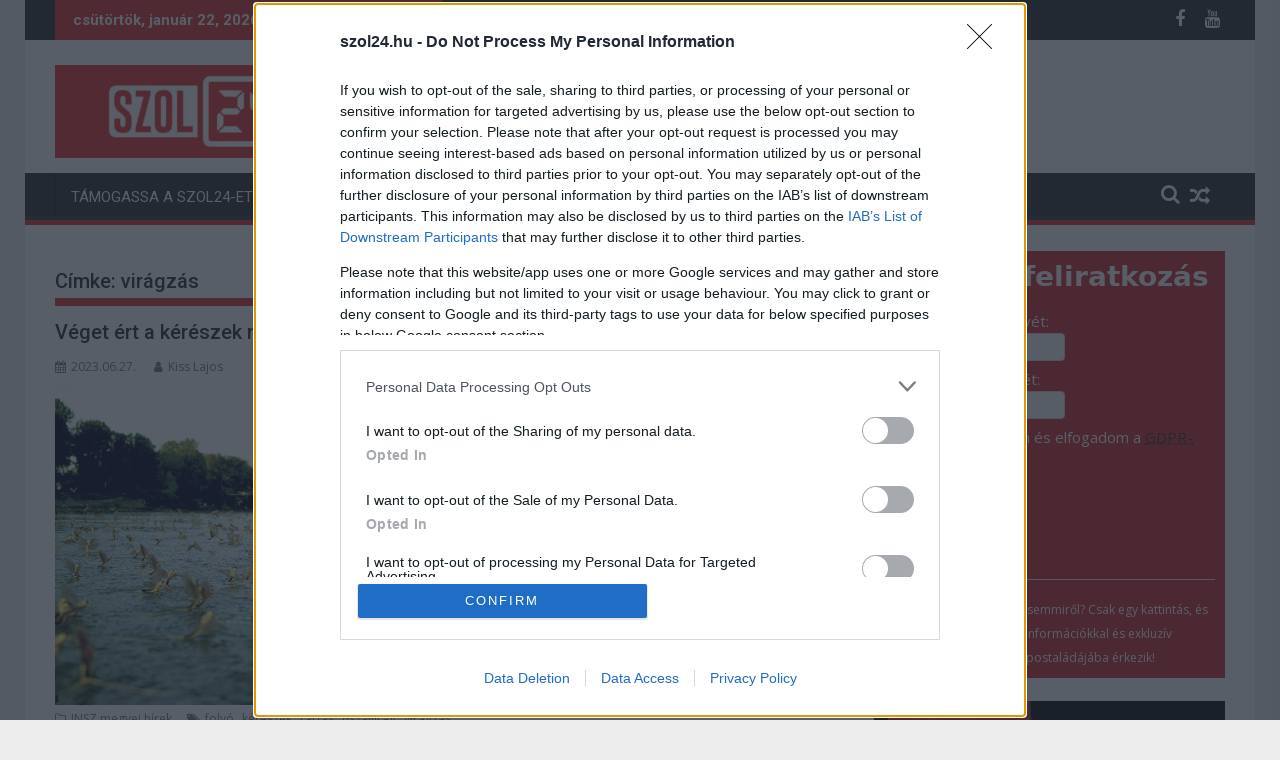

--- FILE ---
content_type: text/css
request_url: https://cdn-alpha.adsinteractive.com/szol24.hu_consent.css
body_size: -235
content:
/* 2025-07-11 13:42:49 */
